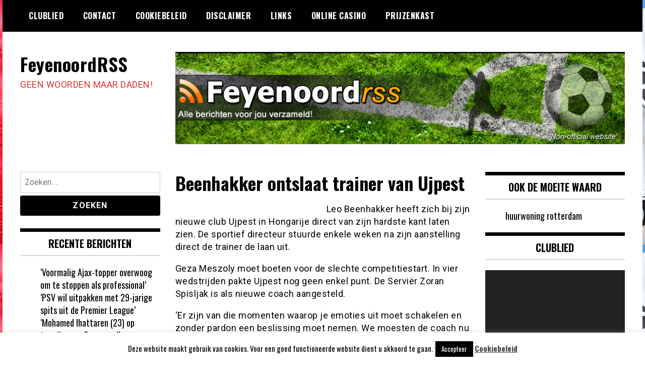

--- FILE ---
content_type: text/html; charset=UTF-8
request_url: https://feyenoordrss.nl/2011/08/11/beenhakker-ontslaat-trainer-van-ujpest/
body_size: 15612
content:
<!doctype html>
<html lang="nl-NL">
<head>
	<meta charset="UTF-8">
	<meta name="viewport" content="width=device-width, initial-scale=1">
	<link rel="profile" href="https://gmpg.org/xfn/11">
	<meta name='robots' content='index, follow, max-image-preview:large, max-snippet:-1, max-video-preview:-1' />

<!-- Open Graph Meta Tags generated by MashShare 4.0.47 - https://mashshare.net -->
<meta property="og:type" content="article" /> 
<meta property="og:title" content="Beenhakker ontslaat trainer van Ujpest" />
<meta property="og:description" content="Leo Beenhakker heeft zich bij zijn nieuwe club Ujpest in Hongarije direct van zijn hardste kant laten zien. De sportief directeur stuurde enkele weken na zijn aanstelling direct de trainer de laan uit. Geza Meszoly moet boeten voor de slechte competitiestart. In vier wedstrijden pakte Ujpest nog geen enkel punt. De Serviër Zoran Spisljak is [...]" />
<meta property="og:url" content="https://feyenoordrss.nl/2011/08/11/beenhakker-ontslaat-trainer-van-ujpest/" />
<meta property="og:site_name" content="FeyenoordRSS" />
<meta property="article:published_time" content="2011-08-11T09:00:28+01:00" />
<meta property="article:modified_time" content="2011-08-11T09:00:28+01:00" />
<meta property="og:updated_time" content="2011-08-11T09:00:28+01:00" />
<!-- Open Graph Meta Tags generated by MashShare 4.0.47 - https://www.mashshare.net -->
<!-- Twitter Card generated by MashShare 4.0.47 - https://www.mashshare.net -->
<meta name="twitter:card" content="summary">
<meta name="twitter:title" content="Beenhakker ontslaat trainer van Ujpest">
<meta name="twitter:description" content="Leo Beenhakker heeft zich bij zijn nieuwe club Ujpest in Hongarije direct van zijn hardste kant laten zien. De sportief directeur stuurde enkele weken na zijn aanstelling direct de trainer de laan uit. Geza Meszoly moet boeten voor de slechte competitiestart. In vier wedstrijden pakte Ujpest nog geen enkel punt. De Serviër Zoran Spisljak is [...]">
<!-- Twitter Card generated by MashShare 4.0.47 - https://www.mashshare.net -->


	<!-- This site is optimized with the Yoast SEO plugin v26.7 - https://yoast.com/wordpress/plugins/seo/ -->
	<title>Beenhakker ontslaat trainer van Ujpest - FeyenoordRSS</title>
	<meta name="description" content="Feyenoord, Nieuws Feyenoord, Feyenoord nieuws, Rotterdam" />
	<link rel="canonical" href="https://feyenoordrss.nl/2011/08/11/beenhakker-ontslaat-trainer-van-ujpest/" />
	<meta property="og:locale" content="nl_NL" />
	<meta property="og:type" content="article" />
	<meta property="og:title" content="Beenhakker ontslaat trainer van Ujpest - FeyenoordRSS" />
	<meta property="og:description" content="Feyenoord, Nieuws Feyenoord, Feyenoord nieuws, Rotterdam" />
	<meta property="og:url" content="https://feyenoordrss.nl/2011/08/11/beenhakker-ontslaat-trainer-van-ujpest/" />
	<meta property="og:site_name" content="FeyenoordRSS" />
	<meta property="article:publisher" content="https://facebook.com/FeyenoordRSS" />
	<meta property="article:published_time" content="2011-08-11T09:00:28+00:00" />
	<meta property="og:image" content="https://feyenoordreport.nl/wp-content/uploads/2011/02/Feyenoord-logo-report.jpg" />
	<meta name="author" content="FeyenoordReport" />
	<meta name="twitter:label1" content="Geschreven door" />
	<meta name="twitter:data1" content="FeyenoordReport" />
	<meta name="twitter:label2" content="Geschatte leestijd" />
	<meta name="twitter:data2" content="1 minuut" />
	<script type="application/ld+json" class="yoast-schema-graph">{"@context":"https://schema.org","@graph":[{"@type":"Article","@id":"https://feyenoordrss.nl/2011/08/11/beenhakker-ontslaat-trainer-van-ujpest/#article","isPartOf":{"@id":"https://feyenoordrss.nl/2011/08/11/beenhakker-ontslaat-trainer-van-ujpest/"},"author":{"name":"FeyenoordReport","@id":"https://feyenoordrss.nl/#/schema/person/d880a76398aea2189b922e60ae8d6c72"},"headline":"Beenhakker ontslaat trainer van Ujpest","datePublished":"2011-08-11T09:00:28+00:00","mainEntityOfPage":{"@id":"https://feyenoordrss.nl/2011/08/11/beenhakker-ontslaat-trainer-van-ujpest/"},"wordCount":116,"commentCount":0,"publisher":{"@id":"https://feyenoordrss.nl/#organization"},"image":{"@id":"https://feyenoordrss.nl/2011/08/11/beenhakker-ontslaat-trainer-van-ujpest/#primaryimage"},"thumbnailUrl":"http://feyenoordreport.nl/wp-content/uploads/2011/02/Feyenoord-logo-report.jpg","articleSection":["Home"],"inLanguage":"nl-NL","potentialAction":[{"@type":"CommentAction","name":"Comment","target":["https://feyenoordrss.nl/2011/08/11/beenhakker-ontslaat-trainer-van-ujpest/#respond"]}]},{"@type":"WebPage","@id":"https://feyenoordrss.nl/2011/08/11/beenhakker-ontslaat-trainer-van-ujpest/","url":"https://feyenoordrss.nl/2011/08/11/beenhakker-ontslaat-trainer-van-ujpest/","name":"Beenhakker ontslaat trainer van Ujpest - FeyenoordRSS","isPartOf":{"@id":"https://feyenoordrss.nl/#website"},"primaryImageOfPage":{"@id":"https://feyenoordrss.nl/2011/08/11/beenhakker-ontslaat-trainer-van-ujpest/#primaryimage"},"image":{"@id":"https://feyenoordrss.nl/2011/08/11/beenhakker-ontslaat-trainer-van-ujpest/#primaryimage"},"thumbnailUrl":"http://feyenoordreport.nl/wp-content/uploads/2011/02/Feyenoord-logo-report.jpg","datePublished":"2011-08-11T09:00:28+00:00","description":"Feyenoord, Nieuws Feyenoord, Feyenoord nieuws, Rotterdam","breadcrumb":{"@id":"https://feyenoordrss.nl/2011/08/11/beenhakker-ontslaat-trainer-van-ujpest/#breadcrumb"},"inLanguage":"nl-NL","potentialAction":[{"@type":"ReadAction","target":["https://feyenoordrss.nl/2011/08/11/beenhakker-ontslaat-trainer-van-ujpest/"]}]},{"@type":"ImageObject","inLanguage":"nl-NL","@id":"https://feyenoordrss.nl/2011/08/11/beenhakker-ontslaat-trainer-van-ujpest/#primaryimage","url":"http://feyenoordreport.nl/wp-content/uploads/2011/02/Feyenoord-logo-report.jpg","contentUrl":"http://feyenoordreport.nl/wp-content/uploads/2011/02/Feyenoord-logo-report.jpg"},{"@type":"BreadcrumbList","@id":"https://feyenoordrss.nl/2011/08/11/beenhakker-ontslaat-trainer-van-ujpest/#breadcrumb","itemListElement":[{"@type":"ListItem","position":1,"name":"Home","item":"https://feyenoordrss.nl/"},{"@type":"ListItem","position":2,"name":"Beenhakker ontslaat trainer van Ujpest"}]},{"@type":"WebSite","@id":"https://feyenoordrss.nl/#website","url":"https://feyenoordrss.nl/","name":"FeyenoordRSS","description":"GEEN WOORDEN MAAR DADEN!","publisher":{"@id":"https://feyenoordrss.nl/#organization"},"potentialAction":[{"@type":"SearchAction","target":{"@type":"EntryPoint","urlTemplate":"https://feyenoordrss.nl/?s={search_term_string}"},"query-input":{"@type":"PropertyValueSpecification","valueRequired":true,"valueName":"search_term_string"}}],"inLanguage":"nl-NL"},{"@type":"Organization","@id":"https://feyenoordrss.nl/#organization","name":"FeyenoordRSS","url":"https://feyenoordrss.nl/","logo":{"@type":"ImageObject","inLanguage":"nl-NL","@id":"https://feyenoordrss.nl/#/schema/logo/image/","url":"https://feyenoordrss.nl/wp-content/uploads/2012/08/header.png","contentUrl":"https://feyenoordrss.nl/wp-content/uploads/2012/08/header.png","width":"962","height":"197","caption":"FeyenoordRSS"},"image":{"@id":"https://feyenoordrss.nl/#/schema/logo/image/"},"sameAs":["https://facebook.com/FeyenoordRSS","https://x.com/FeyenoordRSS"]},{"@type":"Person","@id":"https://feyenoordrss.nl/#/schema/person/d880a76398aea2189b922e60ae8d6c72","name":"FeyenoordReport","image":{"@type":"ImageObject","inLanguage":"nl-NL","@id":"https://feyenoordrss.nl/#/schema/person/image/","url":"https://secure.gravatar.com/avatar/d2847e5ff0c09465f8efe8bae076cde5a582282028dcba6110ef22d0aa54aba6?s=96&d=mm&r=g","contentUrl":"https://secure.gravatar.com/avatar/d2847e5ff0c09465f8efe8bae076cde5a582282028dcba6110ef22d0aa54aba6?s=96&d=mm&r=g","caption":"FeyenoordReport"},"sameAs":["http://feyenoordreport.nl"],"url":"https://feyenoordrss.nl/author/feyenoordreport/"}]}</script>
	<!-- / Yoast SEO plugin. -->


<link rel='dns-prefetch' href='//fonts.googleapis.com' />
<link rel="alternate" type="application/rss+xml" title="FeyenoordRSS &raquo; feed" href="https://feyenoordrss.nl/feed/" />
<link rel="alternate" type="application/rss+xml" title="FeyenoordRSS &raquo; reacties feed" href="https://feyenoordrss.nl/comments/feed/" />
<script type="text/javascript" id="wpp-js" src="https://feyenoordrss.nl/wp-content/plugins/wordpress-popular-posts/assets/js/wpp.min.js?ver=7.3.6" data-sampling="0" data-sampling-rate="100" data-api-url="https://feyenoordrss.nl/wp-json/wordpress-popular-posts" data-post-id="544" data-token="5ce6e3cb51" data-lang="0" data-debug="0"></script>
<link rel="alternate" type="application/rss+xml" title="FeyenoordRSS &raquo; Beenhakker ontslaat trainer van Ujpest reacties feed" href="https://feyenoordrss.nl/2011/08/11/beenhakker-ontslaat-trainer-van-ujpest/feed/" />
<link rel="alternate" title="oEmbed (JSON)" type="application/json+oembed" href="https://feyenoordrss.nl/wp-json/oembed/1.0/embed?url=https%3A%2F%2Ffeyenoordrss.nl%2F2011%2F08%2F11%2Fbeenhakker-ontslaat-trainer-van-ujpest%2F" />
<link rel="alternate" title="oEmbed (XML)" type="text/xml+oembed" href="https://feyenoordrss.nl/wp-json/oembed/1.0/embed?url=https%3A%2F%2Ffeyenoordrss.nl%2F2011%2F08%2F11%2Fbeenhakker-ontslaat-trainer-van-ujpest%2F&#038;format=xml" />
<style id='wp-img-auto-sizes-contain-inline-css' type='text/css'>
img:is([sizes=auto i],[sizes^="auto," i]){contain-intrinsic-size:3000px 1500px}
/*# sourceURL=wp-img-auto-sizes-contain-inline-css */
</style>

<style id='wp-emoji-styles-inline-css' type='text/css'>

	img.wp-smiley, img.emoji {
		display: inline !important;
		border: none !important;
		box-shadow: none !important;
		height: 1em !important;
		width: 1em !important;
		margin: 0 0.07em !important;
		vertical-align: -0.1em !important;
		background: none !important;
		padding: 0 !important;
	}
/*# sourceURL=wp-emoji-styles-inline-css */
</style>
<link rel='stylesheet' id='wp-block-library-css' href='https://feyenoordrss.nl/wp-includes/css/dist/block-library/style.min.css?ver=c3fe553add77d5995300b4013afcb973' type='text/css' media='all' />
<style id='global-styles-inline-css' type='text/css'>
:root{--wp--preset--aspect-ratio--square: 1;--wp--preset--aspect-ratio--4-3: 4/3;--wp--preset--aspect-ratio--3-4: 3/4;--wp--preset--aspect-ratio--3-2: 3/2;--wp--preset--aspect-ratio--2-3: 2/3;--wp--preset--aspect-ratio--16-9: 16/9;--wp--preset--aspect-ratio--9-16: 9/16;--wp--preset--color--black: #000000;--wp--preset--color--cyan-bluish-gray: #abb8c3;--wp--preset--color--white: #ffffff;--wp--preset--color--pale-pink: #f78da7;--wp--preset--color--vivid-red: #cf2e2e;--wp--preset--color--luminous-vivid-orange: #ff6900;--wp--preset--color--luminous-vivid-amber: #fcb900;--wp--preset--color--light-green-cyan: #7bdcb5;--wp--preset--color--vivid-green-cyan: #00d084;--wp--preset--color--pale-cyan-blue: #8ed1fc;--wp--preset--color--vivid-cyan-blue: #0693e3;--wp--preset--color--vivid-purple: #9b51e0;--wp--preset--gradient--vivid-cyan-blue-to-vivid-purple: linear-gradient(135deg,rgb(6,147,227) 0%,rgb(155,81,224) 100%);--wp--preset--gradient--light-green-cyan-to-vivid-green-cyan: linear-gradient(135deg,rgb(122,220,180) 0%,rgb(0,208,130) 100%);--wp--preset--gradient--luminous-vivid-amber-to-luminous-vivid-orange: linear-gradient(135deg,rgb(252,185,0) 0%,rgb(255,105,0) 100%);--wp--preset--gradient--luminous-vivid-orange-to-vivid-red: linear-gradient(135deg,rgb(255,105,0) 0%,rgb(207,46,46) 100%);--wp--preset--gradient--very-light-gray-to-cyan-bluish-gray: linear-gradient(135deg,rgb(238,238,238) 0%,rgb(169,184,195) 100%);--wp--preset--gradient--cool-to-warm-spectrum: linear-gradient(135deg,rgb(74,234,220) 0%,rgb(151,120,209) 20%,rgb(207,42,186) 40%,rgb(238,44,130) 60%,rgb(251,105,98) 80%,rgb(254,248,76) 100%);--wp--preset--gradient--blush-light-purple: linear-gradient(135deg,rgb(255,206,236) 0%,rgb(152,150,240) 100%);--wp--preset--gradient--blush-bordeaux: linear-gradient(135deg,rgb(254,205,165) 0%,rgb(254,45,45) 50%,rgb(107,0,62) 100%);--wp--preset--gradient--luminous-dusk: linear-gradient(135deg,rgb(255,203,112) 0%,rgb(199,81,192) 50%,rgb(65,88,208) 100%);--wp--preset--gradient--pale-ocean: linear-gradient(135deg,rgb(255,245,203) 0%,rgb(182,227,212) 50%,rgb(51,167,181) 100%);--wp--preset--gradient--electric-grass: linear-gradient(135deg,rgb(202,248,128) 0%,rgb(113,206,126) 100%);--wp--preset--gradient--midnight: linear-gradient(135deg,rgb(2,3,129) 0%,rgb(40,116,252) 100%);--wp--preset--font-size--small: 13px;--wp--preset--font-size--medium: 20px;--wp--preset--font-size--large: 36px;--wp--preset--font-size--x-large: 42px;--wp--preset--spacing--20: 0.44rem;--wp--preset--spacing--30: 0.67rem;--wp--preset--spacing--40: 1rem;--wp--preset--spacing--50: 1.5rem;--wp--preset--spacing--60: 2.25rem;--wp--preset--spacing--70: 3.38rem;--wp--preset--spacing--80: 5.06rem;--wp--preset--shadow--natural: 6px 6px 9px rgba(0, 0, 0, 0.2);--wp--preset--shadow--deep: 12px 12px 50px rgba(0, 0, 0, 0.4);--wp--preset--shadow--sharp: 6px 6px 0px rgba(0, 0, 0, 0.2);--wp--preset--shadow--outlined: 6px 6px 0px -3px rgb(255, 255, 255), 6px 6px rgb(0, 0, 0);--wp--preset--shadow--crisp: 6px 6px 0px rgb(0, 0, 0);}:where(.is-layout-flex){gap: 0.5em;}:where(.is-layout-grid){gap: 0.5em;}body .is-layout-flex{display: flex;}.is-layout-flex{flex-wrap: wrap;align-items: center;}.is-layout-flex > :is(*, div){margin: 0;}body .is-layout-grid{display: grid;}.is-layout-grid > :is(*, div){margin: 0;}:where(.wp-block-columns.is-layout-flex){gap: 2em;}:where(.wp-block-columns.is-layout-grid){gap: 2em;}:where(.wp-block-post-template.is-layout-flex){gap: 1.25em;}:where(.wp-block-post-template.is-layout-grid){gap: 1.25em;}.has-black-color{color: var(--wp--preset--color--black) !important;}.has-cyan-bluish-gray-color{color: var(--wp--preset--color--cyan-bluish-gray) !important;}.has-white-color{color: var(--wp--preset--color--white) !important;}.has-pale-pink-color{color: var(--wp--preset--color--pale-pink) !important;}.has-vivid-red-color{color: var(--wp--preset--color--vivid-red) !important;}.has-luminous-vivid-orange-color{color: var(--wp--preset--color--luminous-vivid-orange) !important;}.has-luminous-vivid-amber-color{color: var(--wp--preset--color--luminous-vivid-amber) !important;}.has-light-green-cyan-color{color: var(--wp--preset--color--light-green-cyan) !important;}.has-vivid-green-cyan-color{color: var(--wp--preset--color--vivid-green-cyan) !important;}.has-pale-cyan-blue-color{color: var(--wp--preset--color--pale-cyan-blue) !important;}.has-vivid-cyan-blue-color{color: var(--wp--preset--color--vivid-cyan-blue) !important;}.has-vivid-purple-color{color: var(--wp--preset--color--vivid-purple) !important;}.has-black-background-color{background-color: var(--wp--preset--color--black) !important;}.has-cyan-bluish-gray-background-color{background-color: var(--wp--preset--color--cyan-bluish-gray) !important;}.has-white-background-color{background-color: var(--wp--preset--color--white) !important;}.has-pale-pink-background-color{background-color: var(--wp--preset--color--pale-pink) !important;}.has-vivid-red-background-color{background-color: var(--wp--preset--color--vivid-red) !important;}.has-luminous-vivid-orange-background-color{background-color: var(--wp--preset--color--luminous-vivid-orange) !important;}.has-luminous-vivid-amber-background-color{background-color: var(--wp--preset--color--luminous-vivid-amber) !important;}.has-light-green-cyan-background-color{background-color: var(--wp--preset--color--light-green-cyan) !important;}.has-vivid-green-cyan-background-color{background-color: var(--wp--preset--color--vivid-green-cyan) !important;}.has-pale-cyan-blue-background-color{background-color: var(--wp--preset--color--pale-cyan-blue) !important;}.has-vivid-cyan-blue-background-color{background-color: var(--wp--preset--color--vivid-cyan-blue) !important;}.has-vivid-purple-background-color{background-color: var(--wp--preset--color--vivid-purple) !important;}.has-black-border-color{border-color: var(--wp--preset--color--black) !important;}.has-cyan-bluish-gray-border-color{border-color: var(--wp--preset--color--cyan-bluish-gray) !important;}.has-white-border-color{border-color: var(--wp--preset--color--white) !important;}.has-pale-pink-border-color{border-color: var(--wp--preset--color--pale-pink) !important;}.has-vivid-red-border-color{border-color: var(--wp--preset--color--vivid-red) !important;}.has-luminous-vivid-orange-border-color{border-color: var(--wp--preset--color--luminous-vivid-orange) !important;}.has-luminous-vivid-amber-border-color{border-color: var(--wp--preset--color--luminous-vivid-amber) !important;}.has-light-green-cyan-border-color{border-color: var(--wp--preset--color--light-green-cyan) !important;}.has-vivid-green-cyan-border-color{border-color: var(--wp--preset--color--vivid-green-cyan) !important;}.has-pale-cyan-blue-border-color{border-color: var(--wp--preset--color--pale-cyan-blue) !important;}.has-vivid-cyan-blue-border-color{border-color: var(--wp--preset--color--vivid-cyan-blue) !important;}.has-vivid-purple-border-color{border-color: var(--wp--preset--color--vivid-purple) !important;}.has-vivid-cyan-blue-to-vivid-purple-gradient-background{background: var(--wp--preset--gradient--vivid-cyan-blue-to-vivid-purple) !important;}.has-light-green-cyan-to-vivid-green-cyan-gradient-background{background: var(--wp--preset--gradient--light-green-cyan-to-vivid-green-cyan) !important;}.has-luminous-vivid-amber-to-luminous-vivid-orange-gradient-background{background: var(--wp--preset--gradient--luminous-vivid-amber-to-luminous-vivid-orange) !important;}.has-luminous-vivid-orange-to-vivid-red-gradient-background{background: var(--wp--preset--gradient--luminous-vivid-orange-to-vivid-red) !important;}.has-very-light-gray-to-cyan-bluish-gray-gradient-background{background: var(--wp--preset--gradient--very-light-gray-to-cyan-bluish-gray) !important;}.has-cool-to-warm-spectrum-gradient-background{background: var(--wp--preset--gradient--cool-to-warm-spectrum) !important;}.has-blush-light-purple-gradient-background{background: var(--wp--preset--gradient--blush-light-purple) !important;}.has-blush-bordeaux-gradient-background{background: var(--wp--preset--gradient--blush-bordeaux) !important;}.has-luminous-dusk-gradient-background{background: var(--wp--preset--gradient--luminous-dusk) !important;}.has-pale-ocean-gradient-background{background: var(--wp--preset--gradient--pale-ocean) !important;}.has-electric-grass-gradient-background{background: var(--wp--preset--gradient--electric-grass) !important;}.has-midnight-gradient-background{background: var(--wp--preset--gradient--midnight) !important;}.has-small-font-size{font-size: var(--wp--preset--font-size--small) !important;}.has-medium-font-size{font-size: var(--wp--preset--font-size--medium) !important;}.has-large-font-size{font-size: var(--wp--preset--font-size--large) !important;}.has-x-large-font-size{font-size: var(--wp--preset--font-size--x-large) !important;}
/*# sourceURL=global-styles-inline-css */
</style>

<style id='classic-theme-styles-inline-css' type='text/css'>
/*! This file is auto-generated */
.wp-block-button__link{color:#fff;background-color:#32373c;border-radius:9999px;box-shadow:none;text-decoration:none;padding:calc(.667em + 2px) calc(1.333em + 2px);font-size:1.125em}.wp-block-file__button{background:#32373c;color:#fff;text-decoration:none}
/*# sourceURL=/wp-includes/css/classic-themes.min.css */
</style>
<link rel='stylesheet' id='titan-adminbar-styles-css' href='https://feyenoordrss.nl/wp-content/plugins/anti-spam/assets/css/admin-bar.css?ver=7.4.0' type='text/css' media='all' />
<link rel='stylesheet' id='cookie-law-info-css' href='https://feyenoordrss.nl/wp-content/plugins/cookie-law-info/legacy/public/css/cookie-law-info-public.css?ver=3.3.9.1' type='text/css' media='all' />
<link rel='stylesheet' id='cookie-law-info-gdpr-css' href='https://feyenoordrss.nl/wp-content/plugins/cookie-law-info/legacy/public/css/cookie-law-info-gdpr.css?ver=3.3.9.1' type='text/css' media='all' />
<link rel='stylesheet' id='mashsb-styles-css' href='https://feyenoordrss.nl/wp-content/plugins/mashsharer/assets/css/mashsb.min.css?ver=4.0.47' type='text/css' media='all' />
<link rel='stylesheet' id='wordpress-popular-posts-css-css' href='https://feyenoordrss.nl/wp-content/plugins/wordpress-popular-posts/assets/css/wpp.css?ver=7.3.6' type='text/css' media='all' />
<link rel='stylesheet' id='madd-magazine-theme-google-font-open-css' href='//fonts.googleapis.com/css?family=Oswald:400,700|Roboto:400,700' type='text/css' media='all' />
<link rel='stylesheet' id='font-awesome-css' href='https://feyenoordrss.nl/wp-content/themes/madd-magazine/js/lib/font-awesome/css/font-awesome.min.css?ver=4.7.0' type='text/css' media='all' />
<link rel='stylesheet' id='swiper-css' href='https://feyenoordrss.nl/wp-content/themes/madd-magazine/js/lib/swiper/css/swiper.min.css?ver=4.1.0' type='text/css' media='all' />
<link rel='stylesheet' id='madd-magazine-style-css' href='https://feyenoordrss.nl/wp-content/themes/madd-magazine/style.css?ver=c3fe553add77d5995300b4013afcb973' type='text/css' media='all' />
<script type="text/javascript" src="https://feyenoordrss.nl/wp-includes/js/jquery/jquery.min.js?ver=3.7.1" id="jquery-core-js"></script>
<script type="text/javascript" src="https://feyenoordrss.nl/wp-includes/js/jquery/jquery-migrate.min.js?ver=3.4.1" id="jquery-migrate-js"></script>
<script type="text/javascript" id="cookie-law-info-js-extra">
/* <![CDATA[ */
var Cli_Data = {"nn_cookie_ids":[],"cookielist":[],"non_necessary_cookies":[],"ccpaEnabled":"","ccpaRegionBased":"","ccpaBarEnabled":"","strictlyEnabled":["necessary","obligatoire"],"ccpaType":"gdpr","js_blocking":"","custom_integration":"","triggerDomRefresh":"","secure_cookies":""};
var cli_cookiebar_settings = {"animate_speed_hide":"500","animate_speed_show":"500","background":"#fff","border":"#444","border_on":"","button_1_button_colour":"#000","button_1_button_hover":"#000000","button_1_link_colour":"#fff","button_1_as_button":"1","button_1_new_win":"","button_2_button_colour":"#333","button_2_button_hover":"#292929","button_2_link_colour":"#444","button_2_as_button":"","button_2_hidebar":"","button_3_button_colour":"#000","button_3_button_hover":"#000000","button_3_link_colour":"#fff","button_3_as_button":"1","button_3_new_win":"","button_4_button_colour":"#000","button_4_button_hover":"#000000","button_4_link_colour":"#fff","button_4_as_button":"1","button_7_button_colour":"#61a229","button_7_button_hover":"#4e8221","button_7_link_colour":"#fff","button_7_as_button":"1","button_7_new_win":"","font_family":"inherit","header_fix":"","notify_animate_hide":"1","notify_animate_show":"","notify_div_id":"#cookie-law-info-bar","notify_position_horizontal":"right","notify_position_vertical":"bottom","scroll_close":"","scroll_close_reload":"","accept_close_reload":"","reject_close_reload":"","showagain_tab":"1","showagain_background":"#fff","showagain_border":"#000","showagain_div_id":"#cookie-law-info-again","showagain_x_position":"100px","text":"#000","show_once_yn":"","show_once":"10000","logging_on":"","as_popup":"","popup_overlay":"1","bar_heading_text":"","cookie_bar_as":"banner","popup_showagain_position":"bottom-right","widget_position":"left"};
var log_object = {"ajax_url":"https://feyenoordrss.nl/wp-admin/admin-ajax.php"};
//# sourceURL=cookie-law-info-js-extra
/* ]]> */
</script>
<script type="text/javascript" src="https://feyenoordrss.nl/wp-content/plugins/cookie-law-info/legacy/public/js/cookie-law-info-public.js?ver=3.3.9.1" id="cookie-law-info-js"></script>
<script type="text/javascript" id="mashsb-js-extra">
/* <![CDATA[ */
var mashsb = {"shares":"0","round_shares":"1","animate_shares":"0","dynamic_buttons":"0","share_url":"https://feyenoordrss.nl/2011/08/11/beenhakker-ontslaat-trainer-van-ujpest/","title":"Beenhakker+ontslaat+trainer+van+Ujpest","image":null,"desc":"Leo Beenhakker heeft zich bij zijn nieuwe club Ujpest in Hongarije direct van zijn hardste kant laten zien. De sportief directeur stuurde enkele weken na zijn aanstelling direct de trainer de laan uit. Geza Meszoly moet boeten voor de slechte competitiestart. In vier wedstrijden pakte Ujpest nog geen enkel punt. De Servi\u00ebr Zoran Spisljak is [...]","hashtag":"","subscribe":"link","subscribe_url":"","activestatus":"1","singular":"1","twitter_popup":"1","refresh":"0","nonce":"80e60e910f","postid":"544","servertime":"1768577214","ajaxurl":"https://feyenoordrss.nl/wp-admin/admin-ajax.php"};
//# sourceURL=mashsb-js-extra
/* ]]> */
</script>
<script type="text/javascript" src="https://feyenoordrss.nl/wp-content/plugins/mashsharer/assets/js/mashsb.min.js?ver=4.0.47" id="mashsb-js"></script>
<script type="text/javascript" src="https://feyenoordrss.nl/wp-content/themes/madd-magazine/js/lib/swiper/js/swiper.js?ver=4.1.0" id="swiper-js"></script>
<script type="text/javascript" src="https://feyenoordrss.nl/wp-content/themes/madd-magazine/js/scripts.js?ver=1.0.0" id="madd-magazine-theme-script-js"></script>
<link rel="https://api.w.org/" href="https://feyenoordrss.nl/wp-json/" /><link rel="alternate" title="JSON" type="application/json" href="https://feyenoordrss.nl/wp-json/wp/v2/posts/544" /><link rel="EditURI" type="application/rsd+xml" title="RSD" href="https://feyenoordrss.nl/xmlrpc.php?rsd" />

<link rel='shortlink' href='https://feyenoordrss.nl/?p=544' />
            <style id="wpp-loading-animation-styles">@-webkit-keyframes bgslide{from{background-position-x:0}to{background-position-x:-200%}}@keyframes bgslide{from{background-position-x:0}to{background-position-x:-200%}}.wpp-widget-block-placeholder,.wpp-shortcode-placeholder{margin:0 auto;width:60px;height:3px;background:#dd3737;background:linear-gradient(90deg,#dd3737 0%,#571313 10%,#dd3737 100%);background-size:200% auto;border-radius:3px;-webkit-animation:bgslide 1s infinite linear;animation:bgslide 1s infinite linear}</style>
            <link rel="pingback" href="https://feyenoordrss.nl/xmlrpc.php"><style>
.categories-wrap a,header .site-navigation .current-menu-item > a,header .site-navigation a:hover{background: #dd3333;}
.video-label{color: #dd3333;}
</style>

<style type="text/css">.recentcomments a{display:inline !important;padding:0 !important;margin:0 !important;}</style>		<style type="text/css">
					.site-title a,
			.site-description {
				color: #dd3333;
			}
				</style>
		<style type="text/css" id="custom-background-css">
body.custom-background { background-image: url("https://feyenoordrss.nl/wp-content/uploads/2021/04/football-2698972_1920-730x485-1.jpg"); background-position: left top; background-size: auto; background-repeat: repeat; background-attachment: scroll; }
</style>
	<link rel='stylesheet' id='mediaelement-css' href='https://feyenoordrss.nl/wp-includes/js/mediaelement/mediaelementplayer-legacy.min.css?ver=4.2.17' type='text/css' media='all' />
<link rel='stylesheet' id='wp-mediaelement-css' href='https://feyenoordrss.nl/wp-includes/js/mediaelement/wp-mediaelement.min.css?ver=c3fe553add77d5995300b4013afcb973' type='text/css' media='all' />
</head>

<body data-rsssl=1 class="wp-singular post-template-default single single-post postid-544 single-format-standard custom-background wp-theme-madd-magazine">
	<div id="page" class="site-wrapper">
	<a class="skip-link screen-reader-text" href="#content">Ga naar de inhoud</a>
	<header id="masthead" class="header">
		<div class="header-inner">
			<div class="container">
				<nav class="site-navigation">
					<div id="primary-menu" class="menu"><ul>
<li class="page_item page-item-226"><a href="https://feyenoordrss.nl/clublied/">Clublied</a></li>
<li class="page_item page-item-221"><a href="https://feyenoordrss.nl/contact/">Contact</a></li>
<li class="page_item page-item-37252"><a href="https://feyenoordrss.nl/cookiebeleid/">Cookiebeleid</a></li>
<li class="page_item page-item-37254"><a href="https://feyenoordrss.nl/disclaimer/">Disclaimer</a></li>
<li class="page_item page-item-209"><a href="https://feyenoordrss.nl/links/">Links</a></li>
<li class="page_item page-item-225874"><a href="https://feyenoordrss.nl/online-casino/">Online casino</a></li>
<li class="page_item page-item-230"><a href="https://feyenoordrss.nl/prijzenkast/">Prijzenkast</a></li>
</ul></div>
				</nav>
				<div class="social-wrap">
															
																													</div>
				<a id="touch-menu" class="mobile-menu" href="#"><span></span></a>
			</div>
		</div>
	</header>
	<div class="main-page">
		<div class="top-ads-wrap">
			<div class="container">
				<div class="row">
					<div class="col-md-9 col-md-push-3">
						<div class="top-ads-block">
							<div id="text-14" class="widget_text top-ads-widget">			<div class="textwidget"><p><a href="https://feyenoordrss.nl"><img fetchpriority="high" decoding="async" class="alignleft wp-image-54462 size-full" src="https://feyenoordrss.nl/wp-content/uploads/2013/11/header.jpg" alt="" width="962" height="197" srcset="https://feyenoordrss.nl/wp-content/uploads/2013/11/header.jpg 962w, https://feyenoordrss.nl/wp-content/uploads/2013/11/header-300x61.jpg 300w" sizes="(max-width: 962px) 100vw, 962px" /></a></p>
</div>
		</div>						</div>
					</div>
					<div class="col-md-3 col-md-pull-9">
						<div class="site-branding header-site-branding">
							<div class="logo-wrap">
															</div>
																<p class="site-title"><a href="https://feyenoordrss.nl/" rel="home">FeyenoordRSS</a></p>
																	<p class="site-description">GEEN WOORDEN MAAR DADEN!</p>
														</div><!-- .site-branding -->
					</div>
				</div>
			</div>
		</div>
		<div id="content" class="site-content">
	<div id="primary" class="content-area">
		<main id="main" class="site-main">
			<div class="page-content">
				<div class="container">
					<div class="row">
						<div class="col-md-6 col-md-push-3">
							
<article id="post-544" class="post-544 post type-post status-publish format-standard hentry category-home">
	<header class="entry-header">
		<h1 class="entry-title">Beenhakker ontslaat trainer van Ujpest</h1>	</header><!-- .entry-header -->


	<div class="body-content post-content-wrap">
		<p><a href="http://feyenoordreport.nl/2011/02/10/bruins-en-cabral-hervatten-groepstraining/feyenoord-logo-report/" rel="attachment wp-att-3201"><img src="https://feyenoordreport.nl/wp-content/uploads/2011/02/Feyenoord-logo-report.jpg" alt="" title="Feyenoord-logo report" width="280" height="280" class="alignleft size-full wp-image-3201" /></a>Leo Beenhakker heeft zich bij zijn nieuwe club Ujpest in Hongarije direct van zijn hardste kant laten zien. De sportief directeur stuurde enkele weken na zijn aanstelling direct de trainer de laan uit.</p>
<p>Geza Meszoly moet boeten voor de slechte competitiestart. In vier wedstrijden pakte Ujpest nog geen enkel punt. De Serviër Zoran Spisljak is als nieuwe coach aangesteld.</p>
<p>‘Er zijn van die momenten waarop je emoties uit moet schakelen en zonder pardon een beslissing moet nemen. We moesten de coach nu ontslaan’, zegt Beenhakker in de Hongaarse media.</p>
<p>Beenhakker (68) ging twee weken geleden aan de slag in Hongarije. Begin dit jaar stapte hij op als technisch directeur bij Feyenoord.</p>
	</div><!-- .entry-content -->

</article><!-- #post-544 -->

<div id="comments" class="comments-area">

		<div id="respond" class="comment-respond">
		<h3 id="reply-title" class="comment-reply-title">Geef een reactie <small><a rel="nofollow" id="cancel-comment-reply-link" href="/2011/08/11/beenhakker-ontslaat-trainer-van-ujpest/#respond" style="display:none;">Reactie annuleren</a></small></h3><form action="https://feyenoordrss.nl/wp-comments-post.php" method="post" id="commentform" class="comment-form"><p class="comment-notes"><span id="email-notes">Je e-mailadres wordt niet gepubliceerd.</span> <span class="required-field-message">Vereiste velden zijn gemarkeerd met <span class="required">*</span></span></p><p class="comment-form-comment"><label for="comment">Reactie <span class="required">*</span></label> <textarea id="comment" name="comment" cols="45" rows="8" maxlength="65525" required></textarea></p><p class="comment-form-author"><label for="author">Naam <span class="required">*</span></label> <input id="author" name="author" type="text" value="" size="30" maxlength="245" autocomplete="name" required /></p>
<p class="comment-form-email"><label for="email">E-mail <span class="required">*</span></label> <input id="email" name="email" type="email" value="" size="30" maxlength="100" aria-describedby="email-notes" autocomplete="email" required /></p>
<p class="comment-form-url"><label for="url">Site</label> <input id="url" name="url" type="url" value="" size="30" maxlength="200" autocomplete="url" /></p>
<p class="form-submit"><input name="submit" type="submit" id="submit" class="submit" value="Reactie plaatsen" /> <input type='hidden' name='comment_post_ID' value='544' id='comment_post_ID' />
<input type='hidden' name='comment_parent' id='comment_parent' value='0' />
</p><p style="display: none;"><input type="hidden" id="akismet_comment_nonce" name="akismet_comment_nonce" value="4fa7e57964" /></p><!-- Anti-spam plugin wordpress.org/plugins/anti-spam/ --><div class="wantispam-required-fields"><input type="hidden" name="wantispam_t" class="wantispam-control wantispam-control-t" value="1768577214" /><div class="wantispam-group wantispam-group-q" style="clear: both;">
					<label>Current ye@r <span class="required">*</span></label>
					<input type="hidden" name="wantispam_a" class="wantispam-control wantispam-control-a" value="2026" />
					<input type="text" name="wantispam_q" class="wantispam-control wantispam-control-q" value="7.4.0" autocomplete="off" />
				  </div>
<div class="wantispam-group wantispam-group-e" style="display: none;">
					<label>Leave this field empty</label>
					<input type="text" name="wantispam_e_email_url_website" class="wantispam-control wantispam-control-e" value="" autocomplete="off" />
				  </div>
</div><!--\End Anti-spam plugin --><p style="display: none !important;" class="akismet-fields-container" data-prefix="ak_"><label>&#916;<textarea name="ak_hp_textarea" cols="45" rows="8" maxlength="100"></textarea></label><input type="hidden" id="ak_js_1" name="ak_js" value="131"/><script>document.getElementById( "ak_js_1" ).setAttribute( "value", ( new Date() ).getTime() );</script></p></form>	</div><!-- #respond -->
	
</div><!-- #comments -->
						</div>
						
<div class="col-md-3 col-md-pull-6">
	<aside id="sidebar-left" class="sidebar-wrap">
		<div class="sidebar-widget">
			<div id="search-3" class="widget_search sidebar-widget"><form role="search" method="get" class="search-form" action="https://feyenoordrss.nl/">
				<label>
					<span class="screen-reader-text">Zoeken naar:</span>
					<input type="search" class="search-field" placeholder="Zoeken &hellip;" value="" name="s" />
				</label>
				<input type="submit" class="search-submit" value="Zoeken" />
			</form></div>
		<div id="recent-posts-4" class="widget_recent_entries sidebar-widget">
		<div class="widget-title">Recente berichten</div>
		<ul>
											<li>
					<a href="https://feyenoordrss.nl/2026/01/16/voormalig-ajax-topper-overwoog-om-te-stoppen-als-professional/">‘Voormalig Ajax-topper overwoog om te stoppen als professional’</a>
									</li>
											<li>
					<a href="https://feyenoordrss.nl/2026/01/16/psv-wil-uitpakken-met-29-jarige-spits-uit-de-premier-league/">‘PSV wil uitpakken met 29-jarige spits uit de Premier League’</a>
									</li>
											<li>
					<a href="https://feyenoordrss.nl/2026/01/16/mohamed-ihattaren-23-op-termijn-naar-feyenoord/">‘Mohamed Ihattaren (23) op termijn naar Feyenoord’</a>
									</li>
											<li>
					<a href="https://feyenoordrss.nl/2026/01/16/chelsea-heeft-haast-feyenoorder-voor-30-miljoen-euro-naar-londen/">Chelsea heeft haast: ‘Feyenoorder voor 30 miljoen euro naar Londen’</a>
									</li>
											<li>
					<a href="https://feyenoordrss.nl/2026/01/15/brekend-feyenoord-lange-periode-zonder-zeer-gewaardeerde-speler/">BREKEND: Feyenoord lange periode zonder zeer gewaardeerde speler</a>
									</li>
					</ul>

		</div><div id="recent-comments-3" class="widget_recent_comments sidebar-widget"><div class="widget-title">Recente reacties</div><ul id="recentcomments"><li class="recentcomments"><span class="comment-author-link">Wibo</span> op <a href="https://feyenoordrss.nl/2022/06/12/louis-van-gaal-de-kuip-is-allemaal-oude-troep/#comment-27544">Louis van Gaal: &#8216;De Kuip is allemaal oude troep&#8217;</a></li><li class="recentcomments"><span class="comment-author-link">Harry</span> op <a href="https://feyenoordrss.nl/2022/04/30/heb-johan-derksen-nog-nooit-zo-aangeslagen-gezien/#comment-27536">‘Heb Johan Derksen nog nooit zo aangeslagen gezien’</a></li><li class="recentcomments"><span class="comment-author-link">Benny</span> op <a href="https://feyenoordrss.nl/2022/03/21/video-highlights-ajax-feyenoord/#comment-27530">[video] Highlights Ajax &#8211; Feyenoord</a></li><li class="recentcomments"><span class="comment-author-link"><a href="http://Maassluis" class="url" rel="ugc external nofollow">Jan Langel</a></span> op <a href="https://feyenoordrss.nl/prijzenkast/#comment-27527">Prijzenkast</a></li><li class="recentcomments"><span class="comment-author-link"><a href="http://facebook" class="url" rel="ugc external nofollow">clement peters</a></span> op <a href="https://feyenoordrss.nl/2022/02/10/het-gedragen-shirt-van-walemark-of-sinisterra-aan-jouw-muur/#comment-27523">Het gedragen shirt van Wålemark of Sinisterra aan jouw muur?</a></li></ul></div><div id="archives-3" class="widget_archive sidebar-widget"><div class="widget-title">Archieven</div>		<label class="screen-reader-text" for="archives-dropdown-3">Archieven</label>
		<select id="archives-dropdown-3" name="archive-dropdown">
			
			<option value="">Maand selecteren</option>
				<option value='https://feyenoordrss.nl/2026/01/'> januari 2026 &nbsp;(97)</option>
	<option value='https://feyenoordrss.nl/2025/12/'> december 2025 &nbsp;(174)</option>
	<option value='https://feyenoordrss.nl/2025/11/'> november 2025 &nbsp;(199)</option>
	<option value='https://feyenoordrss.nl/2025/10/'> oktober 2025 &nbsp;(166)</option>
	<option value='https://feyenoordrss.nl/2025/09/'> september 2025 &nbsp;(111)</option>
	<option value='https://feyenoordrss.nl/2025/08/'> augustus 2025 &nbsp;(144)</option>
	<option value='https://feyenoordrss.nl/2025/07/'> juli 2025 &nbsp;(216)</option>
	<option value='https://feyenoordrss.nl/2025/06/'> juni 2025 &nbsp;(253)</option>
	<option value='https://feyenoordrss.nl/2025/05/'> mei 2025 &nbsp;(205)</option>
	<option value='https://feyenoordrss.nl/2025/04/'> april 2025 &nbsp;(117)</option>
	<option value='https://feyenoordrss.nl/2025/03/'> maart 2025 &nbsp;(246)</option>
	<option value='https://feyenoordrss.nl/2025/02/'> februari 2025 &nbsp;(317)</option>
	<option value='https://feyenoordrss.nl/2025/01/'> januari 2025 &nbsp;(183)</option>
	<option value='https://feyenoordrss.nl/2024/12/'> december 2024 &nbsp;(337)</option>
	<option value='https://feyenoordrss.nl/2024/11/'> november 2024 &nbsp;(112)</option>
	<option value='https://feyenoordrss.nl/2024/10/'> oktober 2024 &nbsp;(188)</option>
	<option value='https://feyenoordrss.nl/2024/09/'> september 2024 &nbsp;(261)</option>
	<option value='https://feyenoordrss.nl/2024/08/'> augustus 2024 &nbsp;(222)</option>
	<option value='https://feyenoordrss.nl/2024/07/'> juli 2024 &nbsp;(400)</option>
	<option value='https://feyenoordrss.nl/2024/06/'> juni 2024 &nbsp;(364)</option>
	<option value='https://feyenoordrss.nl/2024/05/'> mei 2024 &nbsp;(221)</option>
	<option value='https://feyenoordrss.nl/2024/04/'> april 2024 &nbsp;(161)</option>
	<option value='https://feyenoordrss.nl/2024/03/'> maart 2024 &nbsp;(107)</option>
	<option value='https://feyenoordrss.nl/2024/02/'> februari 2024 &nbsp;(144)</option>
	<option value='https://feyenoordrss.nl/2024/01/'> januari 2024 &nbsp;(148)</option>
	<option value='https://feyenoordrss.nl/2023/12/'> december 2023 &nbsp;(169)</option>
	<option value='https://feyenoordrss.nl/2023/11/'> november 2023 &nbsp;(142)</option>
	<option value='https://feyenoordrss.nl/2023/10/'> oktober 2023 &nbsp;(103)</option>
	<option value='https://feyenoordrss.nl/2023/09/'> september 2023 &nbsp;(107)</option>
	<option value='https://feyenoordrss.nl/2023/08/'> augustus 2023 &nbsp;(197)</option>
	<option value='https://feyenoordrss.nl/2023/07/'> juli 2023 &nbsp;(288)</option>
	<option value='https://feyenoordrss.nl/2023/06/'> juni 2023 &nbsp;(396)</option>
	<option value='https://feyenoordrss.nl/2023/05/'> mei 2023 &nbsp;(504)</option>
	<option value='https://feyenoordrss.nl/2023/04/'> april 2023 &nbsp;(344)</option>
	<option value='https://feyenoordrss.nl/2023/03/'> maart 2023 &nbsp;(209)</option>
	<option value='https://feyenoordrss.nl/2023/02/'> februari 2023 &nbsp;(169)</option>
	<option value='https://feyenoordrss.nl/2023/01/'> januari 2023 &nbsp;(179)</option>
	<option value='https://feyenoordrss.nl/2022/12/'> december 2022 &nbsp;(203)</option>
	<option value='https://feyenoordrss.nl/2022/11/'> november 2022 &nbsp;(122)</option>
	<option value='https://feyenoordrss.nl/2022/10/'> oktober 2022 &nbsp;(83)</option>
	<option value='https://feyenoordrss.nl/2022/09/'> september 2022 &nbsp;(102)</option>
	<option value='https://feyenoordrss.nl/2022/08/'> augustus 2022 &nbsp;(430)</option>
	<option value='https://feyenoordrss.nl/2022/07/'> juli 2022 &nbsp;(394)</option>
	<option value='https://feyenoordrss.nl/2022/06/'> juni 2022 &nbsp;(554)</option>
	<option value='https://feyenoordrss.nl/2022/05/'> mei 2022 &nbsp;(854)</option>
	<option value='https://feyenoordrss.nl/2022/04/'> april 2022 &nbsp;(668)</option>
	<option value='https://feyenoordrss.nl/2022/03/'> maart 2022 &nbsp;(569)</option>
	<option value='https://feyenoordrss.nl/2022/02/'> februari 2022 &nbsp;(488)</option>
	<option value='https://feyenoordrss.nl/2022/01/'> januari 2022 &nbsp;(668)</option>
	<option value='https://feyenoordrss.nl/2021/12/'> december 2021 &nbsp;(628)</option>
	<option value='https://feyenoordrss.nl/2021/11/'> november 2021 &nbsp;(952)</option>
	<option value='https://feyenoordrss.nl/2021/10/'> oktober 2021 &nbsp;(1120)</option>
	<option value='https://feyenoordrss.nl/2021/09/'> september 2021 &nbsp;(975)</option>
	<option value='https://feyenoordrss.nl/2021/08/'> augustus 2021 &nbsp;(1167)</option>
	<option value='https://feyenoordrss.nl/2021/07/'> juli 2021 &nbsp;(957)</option>
	<option value='https://feyenoordrss.nl/2021/06/'> juni 2021 &nbsp;(745)</option>
	<option value='https://feyenoordrss.nl/2021/05/'> mei 2021 &nbsp;(1044)</option>
	<option value='https://feyenoordrss.nl/2021/04/'> april 2021 &nbsp;(821)</option>
	<option value='https://feyenoordrss.nl/2021/03/'> maart 2021 &nbsp;(930)</option>
	<option value='https://feyenoordrss.nl/2021/02/'> februari 2021 &nbsp;(872)</option>
	<option value='https://feyenoordrss.nl/2021/01/'> januari 2021 &nbsp;(1125)</option>
	<option value='https://feyenoordrss.nl/2020/12/'> december 2020 &nbsp;(1016)</option>
	<option value='https://feyenoordrss.nl/2020/11/'> november 2020 &nbsp;(953)</option>
	<option value='https://feyenoordrss.nl/2020/10/'> oktober 2020 &nbsp;(1106)</option>
	<option value='https://feyenoordrss.nl/2020/09/'> september 2020 &nbsp;(1078)</option>
	<option value='https://feyenoordrss.nl/2020/08/'> augustus 2020 &nbsp;(998)</option>
	<option value='https://feyenoordrss.nl/2020/07/'> juli 2020 &nbsp;(896)</option>
	<option value='https://feyenoordrss.nl/2020/06/'> juni 2020 &nbsp;(911)</option>
	<option value='https://feyenoordrss.nl/2020/05/'> mei 2020 &nbsp;(920)</option>
	<option value='https://feyenoordrss.nl/2020/04/'> april 2020 &nbsp;(861)</option>
	<option value='https://feyenoordrss.nl/2020/03/'> maart 2020 &nbsp;(444)</option>
	<option value='https://feyenoordrss.nl/2020/02/'> februari 2020 &nbsp;(880)</option>
	<option value='https://feyenoordrss.nl/2020/01/'> januari 2020 &nbsp;(153)</option>
	<option value='https://feyenoordrss.nl/2019/12/'> december 2019 &nbsp;(168)</option>
	<option value='https://feyenoordrss.nl/2019/11/'> november 2019 &nbsp;(168)</option>
	<option value='https://feyenoordrss.nl/2019/10/'> oktober 2019 &nbsp;(175)</option>
	<option value='https://feyenoordrss.nl/2019/09/'> september 2019 &nbsp;(146)</option>
	<option value='https://feyenoordrss.nl/2019/08/'> augustus 2019 &nbsp;(139)</option>
	<option value='https://feyenoordrss.nl/2019/07/'> juli 2019 &nbsp;(133)</option>
	<option value='https://feyenoordrss.nl/2019/06/'> juni 2019 &nbsp;(97)</option>
	<option value='https://feyenoordrss.nl/2019/05/'> mei 2019 &nbsp;(127)</option>
	<option value='https://feyenoordrss.nl/2019/04/'> april 2019 &nbsp;(192)</option>
	<option value='https://feyenoordrss.nl/2019/03/'> maart 2019 &nbsp;(247)</option>
	<option value='https://feyenoordrss.nl/2019/02/'> februari 2019 &nbsp;(271)</option>
	<option value='https://feyenoordrss.nl/2019/01/'> januari 2019 &nbsp;(255)</option>
	<option value='https://feyenoordrss.nl/2018/12/'> december 2018 &nbsp;(269)</option>
	<option value='https://feyenoordrss.nl/2018/11/'> november 2018 &nbsp;(210)</option>
	<option value='https://feyenoordrss.nl/2018/10/'> oktober 2018 &nbsp;(243)</option>
	<option value='https://feyenoordrss.nl/2018/09/'> september 2018 &nbsp;(222)</option>
	<option value='https://feyenoordrss.nl/2018/08/'> augustus 2018 &nbsp;(314)</option>
	<option value='https://feyenoordrss.nl/2018/07/'> juli 2018 &nbsp;(196)</option>
	<option value='https://feyenoordrss.nl/2018/06/'> juni 2018 &nbsp;(94)</option>
	<option value='https://feyenoordrss.nl/2018/05/'> mei 2018 &nbsp;(194)</option>
	<option value='https://feyenoordrss.nl/2018/04/'> april 2018 &nbsp;(306)</option>
	<option value='https://feyenoordrss.nl/2018/03/'> maart 2018 &nbsp;(250)</option>
	<option value='https://feyenoordrss.nl/2018/02/'> februari 2018 &nbsp;(543)</option>
	<option value='https://feyenoordrss.nl/2018/01/'> januari 2018 &nbsp;(933)</option>
	<option value='https://feyenoordrss.nl/2017/12/'> december 2017 &nbsp;(756)</option>
	<option value='https://feyenoordrss.nl/2017/11/'> november 2017 &nbsp;(781)</option>
	<option value='https://feyenoordrss.nl/2017/10/'> oktober 2017 &nbsp;(952)</option>
	<option value='https://feyenoordrss.nl/2017/09/'> september 2017 &nbsp;(851)</option>
	<option value='https://feyenoordrss.nl/2017/08/'> augustus 2017 &nbsp;(756)</option>
	<option value='https://feyenoordrss.nl/2017/07/'> juli 2017 &nbsp;(631)</option>
	<option value='https://feyenoordrss.nl/2017/06/'> juni 2017 &nbsp;(500)</option>
	<option value='https://feyenoordrss.nl/2017/05/'> mei 2017 &nbsp;(1095)</option>
	<option value='https://feyenoordrss.nl/2017/04/'> april 2017 &nbsp;(922)</option>
	<option value='https://feyenoordrss.nl/2017/03/'> maart 2017 &nbsp;(895)</option>
	<option value='https://feyenoordrss.nl/2017/02/'> februari 2017 &nbsp;(773)</option>
	<option value='https://feyenoordrss.nl/2017/01/'> januari 2017 &nbsp;(871)</option>
	<option value='https://feyenoordrss.nl/2016/12/'> december 2016 &nbsp;(514)</option>
	<option value='https://feyenoordrss.nl/2016/11/'> november 2016 &nbsp;(634)</option>
	<option value='https://feyenoordrss.nl/2016/10/'> oktober 2016 &nbsp;(2873)</option>
	<option value='https://feyenoordrss.nl/2016/09/'> september 2016 &nbsp;(2894)</option>
	<option value='https://feyenoordrss.nl/2016/08/'> augustus 2016 &nbsp;(2243)</option>
	<option value='https://feyenoordrss.nl/2016/07/'> juli 2016 &nbsp;(2032)</option>
	<option value='https://feyenoordrss.nl/2016/06/'> juni 2016 &nbsp;(1318)</option>
	<option value='https://feyenoordrss.nl/2016/05/'> mei 2016 &nbsp;(1856)</option>
	<option value='https://feyenoordrss.nl/2016/04/'> april 2016 &nbsp;(2546)</option>
	<option value='https://feyenoordrss.nl/2016/03/'> maart 2016 &nbsp;(404)</option>
	<option value='https://feyenoordrss.nl/2016/02/'> februari 2016 &nbsp;(401)</option>
	<option value='https://feyenoordrss.nl/2016/01/'> januari 2016 &nbsp;(435)</option>
	<option value='https://feyenoordrss.nl/2015/12/'> december 2015 &nbsp;(336)</option>
	<option value='https://feyenoordrss.nl/2015/11/'> november 2015 &nbsp;(377)</option>
	<option value='https://feyenoordrss.nl/2015/10/'> oktober 2015 &nbsp;(416)</option>
	<option value='https://feyenoordrss.nl/2015/09/'> september 2015 &nbsp;(321)</option>
	<option value='https://feyenoordrss.nl/2015/08/'> augustus 2015 &nbsp;(460)</option>
	<option value='https://feyenoordrss.nl/2015/07/'> juli 2015 &nbsp;(300)</option>
	<option value='https://feyenoordrss.nl/2015/06/'> juni 2015 &nbsp;(109)</option>
	<option value='https://feyenoordrss.nl/2015/05/'> mei 2015 &nbsp;(214)</option>
	<option value='https://feyenoordrss.nl/2015/04/'> april 2015 &nbsp;(14)</option>
	<option value='https://feyenoordrss.nl/2015/03/'> maart 2015 &nbsp;(3)</option>
	<option value='https://feyenoordrss.nl/2014/03/'> maart 2014 &nbsp;(17)</option>
	<option value='https://feyenoordrss.nl/2014/02/'> februari 2014 &nbsp;(258)</option>
	<option value='https://feyenoordrss.nl/2014/01/'> januari 2014 &nbsp;(81)</option>
	<option value='https://feyenoordrss.nl/2013/12/'> december 2013 &nbsp;(67)</option>
	<option value='https://feyenoordrss.nl/2013/11/'> november 2013 &nbsp;(90)</option>
	<option value='https://feyenoordrss.nl/2013/10/'> oktober 2013 &nbsp;(75)</option>
	<option value='https://feyenoordrss.nl/2013/09/'> september 2013 &nbsp;(65)</option>
	<option value='https://feyenoordrss.nl/2013/08/'> augustus 2013 &nbsp;(75)</option>
	<option value='https://feyenoordrss.nl/2013/07/'> juli 2013 &nbsp;(85)</option>
	<option value='https://feyenoordrss.nl/2013/06/'> juni 2013 &nbsp;(86)</option>
	<option value='https://feyenoordrss.nl/2013/05/'> mei 2013 &nbsp;(126)</option>
	<option value='https://feyenoordrss.nl/2013/04/'> april 2013 &nbsp;(97)</option>
	<option value='https://feyenoordrss.nl/2013/03/'> maart 2013 &nbsp;(93)</option>
	<option value='https://feyenoordrss.nl/2013/02/'> februari 2013 &nbsp;(65)</option>
	<option value='https://feyenoordrss.nl/2013/01/'> januari 2013 &nbsp;(94)</option>
	<option value='https://feyenoordrss.nl/2012/12/'> december 2012 &nbsp;(95)</option>
	<option value='https://feyenoordrss.nl/2012/11/'> november 2012 &nbsp;(69)</option>
	<option value='https://feyenoordrss.nl/2012/10/'> oktober 2012 &nbsp;(82)</option>
	<option value='https://feyenoordrss.nl/2012/09/'> september 2012 &nbsp;(78)</option>
	<option value='https://feyenoordrss.nl/2012/08/'> augustus 2012 &nbsp;(111)</option>
	<option value='https://feyenoordrss.nl/2012/07/'> juli 2012 &nbsp;(146)</option>
	<option value='https://feyenoordrss.nl/2012/06/'> juni 2012 &nbsp;(101)</option>
	<option value='https://feyenoordrss.nl/2012/05/'> mei 2012 &nbsp;(82)</option>
	<option value='https://feyenoordrss.nl/2012/04/'> april 2012 &nbsp;(89)</option>
	<option value='https://feyenoordrss.nl/2012/03/'> maart 2012 &nbsp;(91)</option>
	<option value='https://feyenoordrss.nl/2012/02/'> februari 2012 &nbsp;(67)</option>
	<option value='https://feyenoordrss.nl/2012/01/'> januari 2012 &nbsp;(105)</option>
	<option value='https://feyenoordrss.nl/2011/12/'> december 2011 &nbsp;(91)</option>
	<option value='https://feyenoordrss.nl/2011/11/'> november 2011 &nbsp;(76)</option>
	<option value='https://feyenoordrss.nl/2011/10/'> oktober 2011 &nbsp;(68)</option>
	<option value='https://feyenoordrss.nl/2011/09/'> september 2011 &nbsp;(81)</option>
	<option value='https://feyenoordrss.nl/2011/08/'> augustus 2011 &nbsp;(85)</option>
	<option value='https://feyenoordrss.nl/2011/07/'> juli 2011 &nbsp;(90)</option>

		</select>

			<script type="text/javascript">
/* <![CDATA[ */

( ( dropdownId ) => {
	const dropdown = document.getElementById( dropdownId );
	function onSelectChange() {
		setTimeout( () => {
			if ( 'escape' === dropdown.dataset.lastkey ) {
				return;
			}
			if ( dropdown.value ) {
				document.location.href = dropdown.value;
			}
		}, 250 );
	}
	function onKeyUp( event ) {
		if ( 'Escape' === event.key ) {
			dropdown.dataset.lastkey = 'escape';
		} else {
			delete dropdown.dataset.lastkey;
		}
	}
	function onClick() {
		delete dropdown.dataset.lastkey;
	}
	dropdown.addEventListener( 'keyup', onKeyUp );
	dropdown.addEventListener( 'click', onClick );
	dropdown.addEventListener( 'change', onSelectChange );
})( "archives-dropdown-3" );

//# sourceURL=WP_Widget_Archives%3A%3Awidget
/* ]]> */
</script>
</div>		</div>
	</aside>
</div><!-- #sidebar-left -->

<div class="col-md-3">
	<aside id="sidebar-right" class="sidebar-wrap">
		<div class="sidebar-widget">
			<div id="linkcat-237" class="widget_links sidebar-widget"><div class="widget-title">Ook de moeite waard</div>
	<ul class='xoxo blogroll'>
<li><a href="https://www.huurzone.nl/huren/rotterdam.html">huurwoning rotterdam</a></li>

	</ul>
</div>
<div id="media_video-2" class="widget_media_video sidebar-widget"><div class="widget-title">clublied</div><div style="width:100%;" class="wp-video"><video class="wp-video-shortcode" id="video-544-1" preload="metadata" controls="controls"><source type="video/youtube" src="https://www.youtube.com/watch?v=-yComtDgWXM&#038;_=1" /><a href="https://www.youtube.com/watch?v=-yComtDgWXM">https://www.youtube.com/watch?v=-yComtDgWXM</a></video></div></div>		</div>
	</aside>
</div><!-- #sidebar-right -->
					</div>
				</div>
		</main><!-- #main -->
	</div><!-- #primary -->


			</div><!-- #content -->
		</div>

		<footer id="colophon" class="footer" itemscope itemtype="http://schema.org/WPFooter">
			<div class="footer-top">
				<div class="container">
					<div class="row">
											</div>
				</div>
			</div>
			<div class="footer-bot">
				<div class="container">
					<div class="row">
						<div class="col-sm-6">
							<div class="footer-copyright"></div>
						</div>
						<div class="col-sm-6">
							<div class="author-credits">
								Aangedreven door <a href="https://wordpress.org">WordPress</a>
							</div>
						</div>
					</div>
				</div>
			</div>
		</footer><!-- #colophon -->

</div><!-- #page -->

<script type="speculationrules">
{"prefetch":[{"source":"document","where":{"and":[{"href_matches":"/*"},{"not":{"href_matches":["/wp-*.php","/wp-admin/*","/wp-content/uploads/*","/wp-content/*","/wp-content/plugins/*","/wp-content/themes/madd-magazine/*","/*\\?(.+)"]}},{"not":{"selector_matches":"a[rel~=\"nofollow\"]"}},{"not":{"selector_matches":".no-prefetch, .no-prefetch a"}}]},"eagerness":"conservative"}]}
</script>
<!--googleoff: all--><div id="cookie-law-info-bar" data-nosnippet="true"><span>Deze website maakt gebruik van cookies. Voor een goed functioneerde website dient u akkoord te gaan.<a role='button' data-cli_action="accept" id="cookie_action_close_header" class="medium cli-plugin-button cli-plugin-main-button cookie_action_close_header cli_action_button wt-cli-accept-btn" style="display:inline-block">Accepteer</a> <a href="https://feyenoordrss.nl/cookiebeleid" id="CONSTANT_OPEN_URL" target="_blank" class="cli-plugin-main-link" style="display:inline-block">Cookiebeleid</a></span></div><div id="cookie-law-info-again" style="display:none" data-nosnippet="true"><span id="cookie_hdr_showagain">Privacy &amp; Cookies Policy</span></div><div class="cli-modal" data-nosnippet="true" id="cliSettingsPopup" tabindex="-1" role="dialog" aria-labelledby="cliSettingsPopup" aria-hidden="true">
  <div class="cli-modal-dialog" role="document">
	<div class="cli-modal-content cli-bar-popup">
		  <button type="button" class="cli-modal-close" id="cliModalClose">
			<svg class="" viewBox="0 0 24 24"><path d="M19 6.41l-1.41-1.41-5.59 5.59-5.59-5.59-1.41 1.41 5.59 5.59-5.59 5.59 1.41 1.41 5.59-5.59 5.59 5.59 1.41-1.41-5.59-5.59z"></path><path d="M0 0h24v24h-24z" fill="none"></path></svg>
			<span class="wt-cli-sr-only">Sluiten</span>
		  </button>
		  <div class="cli-modal-body">
			<div class="cli-container-fluid cli-tab-container">
	<div class="cli-row">
		<div class="cli-col-12 cli-align-items-stretch cli-px-0">
			<div class="cli-privacy-overview">
				<h4>Privacy Overview</h4>				<div class="cli-privacy-content">
					<div class="cli-privacy-content-text">This website uses cookies to improve your experience while you navigate through the website. Out of these, the cookies that are categorized as necessary are stored on your browser as they are essential for the working of basic functionalities of the website. We also use third-party cookies that help us analyze and understand how you use this website. These cookies will be stored in your browser only with your consent. You also have the option to opt-out of these cookies. But opting out of some of these cookies may affect your browsing experience.</div>
				</div>
				<a class="cli-privacy-readmore" aria-label="Meer weergeven" role="button" data-readmore-text="Meer weergeven" data-readless-text="Minder weergeven"></a>			</div>
		</div>
		<div class="cli-col-12 cli-align-items-stretch cli-px-0 cli-tab-section-container">
												<div class="cli-tab-section">
						<div class="cli-tab-header">
							<a role="button" tabindex="0" class="cli-nav-link cli-settings-mobile" data-target="necessary" data-toggle="cli-toggle-tab">
								Necessary							</a>
															<div class="wt-cli-necessary-checkbox">
									<input type="checkbox" class="cli-user-preference-checkbox"  id="wt-cli-checkbox-necessary" data-id="checkbox-necessary" checked="checked"  />
									<label class="form-check-label" for="wt-cli-checkbox-necessary">Necessary</label>
								</div>
								<span class="cli-necessary-caption">Altijd ingeschakeld</span>
													</div>
						<div class="cli-tab-content">
							<div class="cli-tab-pane cli-fade" data-id="necessary">
								<div class="wt-cli-cookie-description">
									Necessary cookies are absolutely essential for the website to function properly. This category only includes cookies that ensures basic functionalities and security features of the website. These cookies do not store any personal information.								</div>
							</div>
						</div>
					</div>
																	<div class="cli-tab-section">
						<div class="cli-tab-header">
							<a role="button" tabindex="0" class="cli-nav-link cli-settings-mobile" data-target="non-necessary" data-toggle="cli-toggle-tab">
								Non-necessary							</a>
															<div class="cli-switch">
									<input type="checkbox" id="wt-cli-checkbox-non-necessary" class="cli-user-preference-checkbox"  data-id="checkbox-non-necessary" checked='checked' />
									<label for="wt-cli-checkbox-non-necessary" class="cli-slider" data-cli-enable="Ingeschakeld" data-cli-disable="Uitgeschakeld"><span class="wt-cli-sr-only">Non-necessary</span></label>
								</div>
													</div>
						<div class="cli-tab-content">
							<div class="cli-tab-pane cli-fade" data-id="non-necessary">
								<div class="wt-cli-cookie-description">
									Any cookies that may not be particularly necessary for the website to function and is used specifically to collect user personal data via analytics, ads, other embedded contents are termed as non-necessary cookies. It is mandatory to procure user consent prior to running these cookies on your website.								</div>
							</div>
						</div>
					</div>
										</div>
	</div>
</div>
		  </div>
		  <div class="cli-modal-footer">
			<div class="wt-cli-element cli-container-fluid cli-tab-container">
				<div class="cli-row">
					<div class="cli-col-12 cli-align-items-stretch cli-px-0">
						<div class="cli-tab-footer wt-cli-privacy-overview-actions">
						
															<a id="wt-cli-privacy-save-btn" role="button" tabindex="0" data-cli-action="accept" class="wt-cli-privacy-btn cli_setting_save_button wt-cli-privacy-accept-btn cli-btn">OPSLAAN &amp; ACCEPTEREN</a>
													</div>
						
					</div>
				</div>
			</div>
		</div>
	</div>
  </div>
</div>
<div class="cli-modal-backdrop cli-fade cli-settings-overlay"></div>
<div class="cli-modal-backdrop cli-fade cli-popupbar-overlay"></div>
<!--googleon: all--><script type="text/javascript" src="https://feyenoordrss.nl/wp-content/plugins/anti-spam/assets/js/anti-spam.js?ver=7.4.0" id="anti-spam-script-js"></script>
<script type="text/javascript" src="https://feyenoordrss.nl/wp-includes/js/comment-reply.min.js?ver=c3fe553add77d5995300b4013afcb973" id="comment-reply-js" async="async" data-wp-strategy="async" fetchpriority="low"></script>
<script defer type="text/javascript" src="https://feyenoordrss.nl/wp-content/plugins/akismet/_inc/akismet-frontend.js?ver=1762991234" id="akismet-frontend-js"></script>
<script type="text/javascript" id="mediaelement-core-js-before">
/* <![CDATA[ */
var mejsL10n = {"language":"nl","strings":{"mejs.download-file":"Bestand downloaden","mejs.install-flash":"Je gebruikt een browser die geen Flash Player heeft ingeschakeld of ge\u00efnstalleerd. Zet de Flash Player plugin aan of download de nieuwste versie van https://get.adobe.com/flashplayer/","mejs.fullscreen":"Volledig scherm","mejs.play":"Afspelen","mejs.pause":"Pauzeren","mejs.time-slider":"Tijdschuifbalk","mejs.time-help-text":"Gebruik Links/Rechts pijltoetsen om \u00e9\u00e9n seconde vooruit te spoelen, Omhoog/Omlaag pijltoetsen om tien seconden vooruit te spoelen.","mejs.live-broadcast":"Live uitzending","mejs.volume-help-text":"Gebruik Omhoog/Omlaag pijltoetsen om het volume te verhogen of te verlagen.","mejs.unmute":"Geluid aan","mejs.mute":"Dempen","mejs.volume-slider":"Volumeschuifbalk","mejs.video-player":"Videospeler","mejs.audio-player":"Audiospeler","mejs.captions-subtitles":"Bijschriften/ondertitels","mejs.captions-chapters":"Hoofdstukken","mejs.none":"Geen","mejs.afrikaans":"Afrikaans","mejs.albanian":"Albanees","mejs.arabic":"Arabisch","mejs.belarusian":"Wit-Russisch","mejs.bulgarian":"Bulgaars","mejs.catalan":"Catalaans","mejs.chinese":"Chinees","mejs.chinese-simplified":"Chinees (Versimpeld)","mejs.chinese-traditional":"Chinees (Traditioneel)","mejs.croatian":"Kroatisch","mejs.czech":"Tsjechisch","mejs.danish":"Deens","mejs.dutch":"Nederlands","mejs.english":"Engels","mejs.estonian":"Estlands","mejs.filipino":"Filipijns","mejs.finnish":"Fins","mejs.french":"Frans","mejs.galician":"Galicisch","mejs.german":"Duits","mejs.greek":"Grieks","mejs.haitian-creole":"Ha\u00eftiaans Creools","mejs.hebrew":"Hebreeuws","mejs.hindi":"Hindi","mejs.hungarian":"Hongaars","mejs.icelandic":"IJslands","mejs.indonesian":"Indonesisch","mejs.irish":"Iers","mejs.italian":"Italiaans","mejs.japanese":"Japans","mejs.korean":"Koreaans","mejs.latvian":"Lets","mejs.lithuanian":"Litouws","mejs.macedonian":"Macedonisch","mejs.malay":"Maleis","mejs.maltese":"Maltees","mejs.norwegian":"Noors","mejs.persian":"Perzisch","mejs.polish":"Pools","mejs.portuguese":"Portugees","mejs.romanian":"Roemeens","mejs.russian":"Russisch","mejs.serbian":"Servisch","mejs.slovak":"Slovaaks","mejs.slovenian":"Sloveens","mejs.spanish":"Spaans","mejs.swahili":"Swahili","mejs.swedish":"Zweeds","mejs.tagalog":"Tagalog","mejs.thai":"Thais","mejs.turkish":"Turks","mejs.ukrainian":"Oekra\u00efens","mejs.vietnamese":"Vietnamees","mejs.welsh":"Welsh","mejs.yiddish":"Jiddisch"}};
//# sourceURL=mediaelement-core-js-before
/* ]]> */
</script>
<script type="text/javascript" src="https://feyenoordrss.nl/wp-includes/js/mediaelement/mediaelement-and-player.min.js?ver=4.2.17" id="mediaelement-core-js"></script>
<script type="text/javascript" src="https://feyenoordrss.nl/wp-includes/js/mediaelement/mediaelement-migrate.min.js?ver=c3fe553add77d5995300b4013afcb973" id="mediaelement-migrate-js"></script>
<script type="text/javascript" id="mediaelement-js-extra">
/* <![CDATA[ */
var _wpmejsSettings = {"pluginPath":"/wp-includes/js/mediaelement/","classPrefix":"mejs-","stretching":"responsive","audioShortcodeLibrary":"mediaelement","videoShortcodeLibrary":"mediaelement"};
//# sourceURL=mediaelement-js-extra
/* ]]> */
</script>
<script type="text/javascript" src="https://feyenoordrss.nl/wp-includes/js/mediaelement/wp-mediaelement.min.js?ver=c3fe553add77d5995300b4013afcb973" id="wp-mediaelement-js"></script>
<script type="text/javascript" src="https://feyenoordrss.nl/wp-includes/js/mediaelement/renderers/vimeo.min.js?ver=4.2.17" id="mediaelement-vimeo-js"></script>
<script id="wp-emoji-settings" type="application/json">
{"baseUrl":"https://s.w.org/images/core/emoji/17.0.2/72x72/","ext":".png","svgUrl":"https://s.w.org/images/core/emoji/17.0.2/svg/","svgExt":".svg","source":{"concatemoji":"https://feyenoordrss.nl/wp-includes/js/wp-emoji-release.min.js?ver=c3fe553add77d5995300b4013afcb973"}}
</script>
<script type="module">
/* <![CDATA[ */
/*! This file is auto-generated */
const a=JSON.parse(document.getElementById("wp-emoji-settings").textContent),o=(window._wpemojiSettings=a,"wpEmojiSettingsSupports"),s=["flag","emoji"];function i(e){try{var t={supportTests:e,timestamp:(new Date).valueOf()};sessionStorage.setItem(o,JSON.stringify(t))}catch(e){}}function c(e,t,n){e.clearRect(0,0,e.canvas.width,e.canvas.height),e.fillText(t,0,0);t=new Uint32Array(e.getImageData(0,0,e.canvas.width,e.canvas.height).data);e.clearRect(0,0,e.canvas.width,e.canvas.height),e.fillText(n,0,0);const a=new Uint32Array(e.getImageData(0,0,e.canvas.width,e.canvas.height).data);return t.every((e,t)=>e===a[t])}function p(e,t){e.clearRect(0,0,e.canvas.width,e.canvas.height),e.fillText(t,0,0);var n=e.getImageData(16,16,1,1);for(let e=0;e<n.data.length;e++)if(0!==n.data[e])return!1;return!0}function u(e,t,n,a){switch(t){case"flag":return n(e,"\ud83c\udff3\ufe0f\u200d\u26a7\ufe0f","\ud83c\udff3\ufe0f\u200b\u26a7\ufe0f")?!1:!n(e,"\ud83c\udde8\ud83c\uddf6","\ud83c\udde8\u200b\ud83c\uddf6")&&!n(e,"\ud83c\udff4\udb40\udc67\udb40\udc62\udb40\udc65\udb40\udc6e\udb40\udc67\udb40\udc7f","\ud83c\udff4\u200b\udb40\udc67\u200b\udb40\udc62\u200b\udb40\udc65\u200b\udb40\udc6e\u200b\udb40\udc67\u200b\udb40\udc7f");case"emoji":return!a(e,"\ud83e\u1fac8")}return!1}function f(e,t,n,a){let r;const o=(r="undefined"!=typeof WorkerGlobalScope&&self instanceof WorkerGlobalScope?new OffscreenCanvas(300,150):document.createElement("canvas")).getContext("2d",{willReadFrequently:!0}),s=(o.textBaseline="top",o.font="600 32px Arial",{});return e.forEach(e=>{s[e]=t(o,e,n,a)}),s}function r(e){var t=document.createElement("script");t.src=e,t.defer=!0,document.head.appendChild(t)}a.supports={everything:!0,everythingExceptFlag:!0},new Promise(t=>{let n=function(){try{var e=JSON.parse(sessionStorage.getItem(o));if("object"==typeof e&&"number"==typeof e.timestamp&&(new Date).valueOf()<e.timestamp+604800&&"object"==typeof e.supportTests)return e.supportTests}catch(e){}return null}();if(!n){if("undefined"!=typeof Worker&&"undefined"!=typeof OffscreenCanvas&&"undefined"!=typeof URL&&URL.createObjectURL&&"undefined"!=typeof Blob)try{var e="postMessage("+f.toString()+"("+[JSON.stringify(s),u.toString(),c.toString(),p.toString()].join(",")+"));",a=new Blob([e],{type:"text/javascript"});const r=new Worker(URL.createObjectURL(a),{name:"wpTestEmojiSupports"});return void(r.onmessage=e=>{i(n=e.data),r.terminate(),t(n)})}catch(e){}i(n=f(s,u,c,p))}t(n)}).then(e=>{for(const n in e)a.supports[n]=e[n],a.supports.everything=a.supports.everything&&a.supports[n],"flag"!==n&&(a.supports.everythingExceptFlag=a.supports.everythingExceptFlag&&a.supports[n]);var t;a.supports.everythingExceptFlag=a.supports.everythingExceptFlag&&!a.supports.flag,a.supports.everything||((t=a.source||{}).concatemoji?r(t.concatemoji):t.wpemoji&&t.twemoji&&(r(t.twemoji),r(t.wpemoji)))});
//# sourceURL=https://feyenoordrss.nl/wp-includes/js/wp-emoji-loader.min.js
/* ]]> */
</script>

</body>
</html>


<!-- Page cached by LiteSpeed Cache 7.7 on 2026-01-16 16:26:54 -->